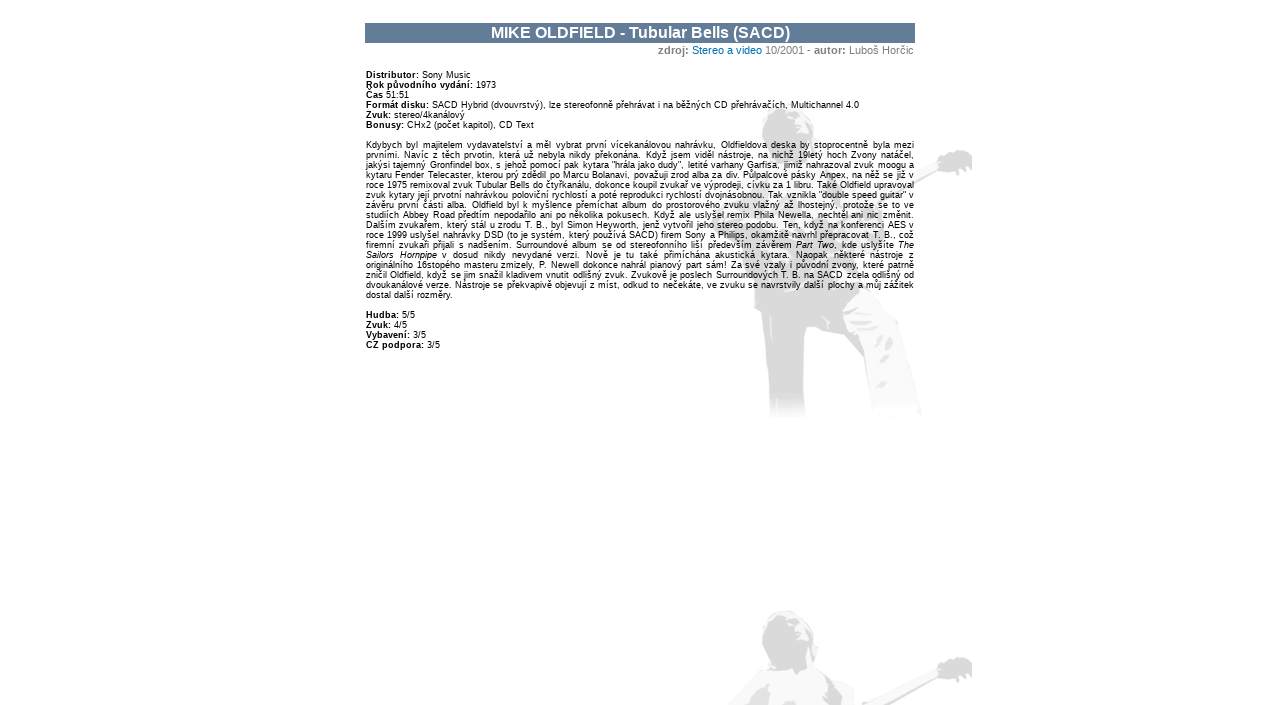

--- FILE ---
content_type: text/html
request_url: http://oldfield.musichall.cz/ztisku/stereo10_01b.html
body_size: 3343
content:
<html>
<head>
<title>Taurus II - Československé stránky o Miku Oldfieldovi</title>
<link href="../oldfield.css" rel="StyleSheet" type="text/css" title="formal">
<meta http-equiv="Content-Type" content="text/html; charset=windows-1250">
</head>
<body leftmargin=0 topmargin=0 background="../prostredi/bg.gif" bgproperties="fixed">
<table align="center"><tr><td>
<table width="550" align="center" cellpading="0" cellspacing="0" border="0">
	<tr>
		<td><br></td>
	</tr>
 	<tr class="tmava">
		<td><div class="zahlavi"><b>MIKE OLDFIELD - Tubular Bells (SACD)</b></div></td>
	</tr>
	<tr>
		<td class="autor" align="right"><b>zdroj: </b><a href="http://www.stereovideo.cz" class="under" target="_blank">Stereo a video</a> 10/2001 - <b>autor:</b> Luboš Horčic<br><br></td>
	</tr>
	<tr>
		<td>
		<p class="text">
		<b>Distributor:</b> Sony Music<br>
		<b>Rok původního vydání:</b> 1973<br>
		<b>Čas</b> 51:51<br>
		<b>Formát disku:</b> SACD Hybrid (dvouvrstvý), lze stereofonně přehrávat i na běžných CD přehrávačích, Multichannel 4.0<br>
		<b>Zvuk:</b> stereo/4kanálový<br>
		<b>Bonusy:</b> CHx2 (počet kapitol), CD Text<br>		
		<br>			
		Kdybych byl majitelem vydavatelství a měl vybrat první vícekanálovou nahrávku, Oldfieldova deska by stoprocentně byla mezi 
		prvními. Navíc z těch prvotin, která už nebyla nikdy překonána. Když jsem viděl nástroje, na nichž 19letý hoch Zvony 
		natáčel, jakýsi tajemný Gronfindel box, s jehož pomocí pak kytara "hrála jako dudy", letité varhany Garfisa, jimiž 
		nahrazoval zvuk moogu a kytaru Fender Telecaster, kterou prý zdědil po Marcu Bolanavi, považuji zrod alba za div. 
		Půlpalcové pásky Anpex, na něž se již v roce 1975 remixoval zvuk Tubular Bells do čtyřkanálu, dokonce koupil zvukař ve 
		výprodeji, cívku za 1 libru. Také Oldfield upravoval zvuk kytary její prvotní nahrávkou poloviční rychlostí a poté 
		reprodukci rychlostí dvojnásobnou. Tak vznikla "double speed guitar" v závěru první části alba. Oldfield byl k myšlence 
		přemíchat album do prostorového zvuku vlažný až lhostejný, protože se to ve studiích Abbey Road předtím nepodařilo ani 
		po několika pokusech. Když ale uslyšel remix Phila Newella, nechtěl ani nic změnit. Dalším zvukařem, který stál u 
		zrodu T. B., byl Simon Heyworth, jenž vytvořil jeho stereo podobu. Ten, když na konferenci AES v roce 1999 uslyšel 
		nahrávky DSD (to je systém, který používá SACD) firem Sony a Philips, okamžitě navrhl přepracovat T. B., což firemní 
		zvukaři přijali s nadšením. Surroundové album se od stereofonního liší především závěrem <i>Part Two</i>, kde uslyšíte 
		<i>The Sailors Hornpipe</i> v dosud nikdy nevydané verzi. Nově je tu také přimíchána akustická kytara. Naopak některé 
		nástroje z originálního 16stopého masteru zmizely, P. Newell dokonce nahrál pianový part sám! Za své vzaly i 
		původní zvony, které patrně zničil Oldfield, když se jim snažil kladivem vnutit odlišný zvuk. Zvukově je poslech 
		Surroundových T. B. na SACD zcela odlišný od dvoukanálové verze. Nástroje se překvapivě objevují z míst, odkud to 
		nečekáte, ve zvuku se navrstvily další plochy a můj zážitek dostal další rozměry.<br>		
		<br>	
		<b>Hudba:</b> 5/5<br>
		<b>Zvuk:</b> 4/5<br>
		<b>Vybavení:</b> 3/5<br>
		<b>CZ podpora:</b> 3/5
		</p>
		</td>
	</tr>	
	<tr>
		<td height=25>&nbsp;</td>
	</tr>
</table>
</td></tr></table>
</body>
</html>

--- FILE ---
content_type: text/css
request_url: http://oldfield.musichall.cz/oldfield.css
body_size: 4116
content:
a { color: white; text-decoration: underline}
a:hover { color: white; text-decoration: underline}

.inputbook {
	FONT-SIZE: 8 pt;
	font-family : Verdana;
	font-weight : normal;
}
.bluebutton {
	FONT-SIZE: 7 pt;
	font-family : Verdana, Arial CE, Arial, Helvetica, sans-serif;
	font-weight : normal;
	background : Silver;
	color : Black;
}

.tmava {
	background:#637c97;
	border-color:#637c97
}

.svetla {
	background:#4293C6;
}

.whitebg {
	background:white;
}

.seda {
	background:gray;
}

.zahlavi {
	font-family: Arial;
	font-size: 12pt;
	text-align: Center;
	Color: White
}


.zahlaviD {
	font-family: Arial;
	font-size: 12pt;
	text-align: Center;
	Color: Black
}

.nadpisC {
	font-family: Arial;
	font-size: 9pt;
	
}

.album {
	font-family: Arial;
	font-size: 12pt;
	
}

.nadpisR {
	font-family: Arial;
	font-size: 8pt;
	Color: White;
	font-align: right
}

.textC {
	font-family: Arial;
	font-size: 8pt;
	Color: Black;
	font-align: justify
}

.text  {
	font-family : Verdana, Arial, Helvetica, sans-serif;
	font-size : xx-small;
	text-align: Justify;		
}

.text2  {
	font-family : Verdana, Arial, Helvetica, sans-serif;
	font-size : 8pt;
	Color: Black;
	
}

.textW  {
	font-family : Verdana, Arial, Helvetica, sans-serif;
	font-size : 8pt;
	color: White;
	
}

.textWJ  {
	font-family : Verdana, Arial, Helvetica, sans-serif;
	font-size : 8pt;
	color: White;
	text-align: Justify;
	
}

.song  {
	font-family : Arial;
	font-size : 10pt;	
}

.cesta  {
	font-family : Arial, Helvetica, sans-serif;
	font-size : 8pt;	
}

.cesta2  {
	font-family : Arial, Helvetica, sans-serif;
	font-size : 8pt;	
    text-align: justify;
}

.cesta3  {
	font-family : Arial, Helvetica, sans-serif;
	font-size : 8pt;
}

.adresa  {
	font-family : Verdana;
	font-size : 9pt;
	text-align: Center;
	color : Black	
}
.tit2 {
	font-family: Verdana;
	font-size: 9pt;
	Color: White	
}
.autor  {
	font-family : Arial;
	font-size : 8pt;	
	color : Gray	
}
.nadpis  {
	font-family : Arial;
	font-size : 10pt;
	color : White;
}

.zdroj  {
	font-family : Verdana;
	font-size : 9pt;
	text-align: Right;
	color : Black	
}

.alb2 {
	font-family: Verdana;
	font-size: 8pt;
	text-align: Left;
	color:White
}

A.none:link {color : White;
	text-decoration : none;	
}

A.none:active  {
	color : Yellow;
}

A.none:visited  {
	color : white;
	text-decoration : none;
}
A.none:hover  {
	text-decoration : none;
}



A.under:link {color : #0171B1;
	text-decoration : none;	
}

A.under:active  {
	color : Gray;
}

A.under:visited  {color : #0171B1;
	text-decoration : none;
}

A.under:hover  {
	text-decoration : underline;
}




A.white:link {color : White;
	text-decoration : none;	
}

A.white:active  {
	color : Red;
}

A.white:visited  {color : white;
	text-decoration : none;
}

A.white:hover  {
	text-decoration : underline;
}


A.white2:link {color : White;
	text-decoration : underline;	
}

A.white2:active  {
	color : Red;
}

A.white2:visited  {color : white;
	text-decoration : underline;
}


A.black:link {color : Black;
	text-decoration : none;	
}

A.black:active  {
	color : Gray;
}

A.black:visited  {color : Black;
	text-decoration : none;
}

A.black:hover  {color: White;
	text-decoration : underline;
}
.form {
	BORDER-RIGHT: 1px solid; BORDER-TOP: 1px solid; FONT-SIZE: 12px; MARGIN: 0px; BORDER-LEFT: 1px solid; BORDER-BOTTOM: 1px solid; FONT-FAMILY: Verdana, Arial, Helvetica, sans-serif
}

BODY {
	background-color: white;
	scrollbar-face-color: #bde3f4;
	scrollbar-shadow-color: #4293C6;
	scrollbar-highlight-color: #4293C6;
	scrollbar-3dlight-color: #4293C6;
	scrollbar-darkshadow-color: gray;
	scrollbar-track-color: #C9CFCF;
	scrollbar-arrow-color: #637c97;
	}

A.ssm2Items:link	{color:white;text-decoration:none;}
A.ssm2Items:hover	{color:white;text-decoration:none;}
A.ssm2Items:active	{color:white;text-decoration:none;}
A.ssm2Items:visited	{color:white;text-decoration:none;}